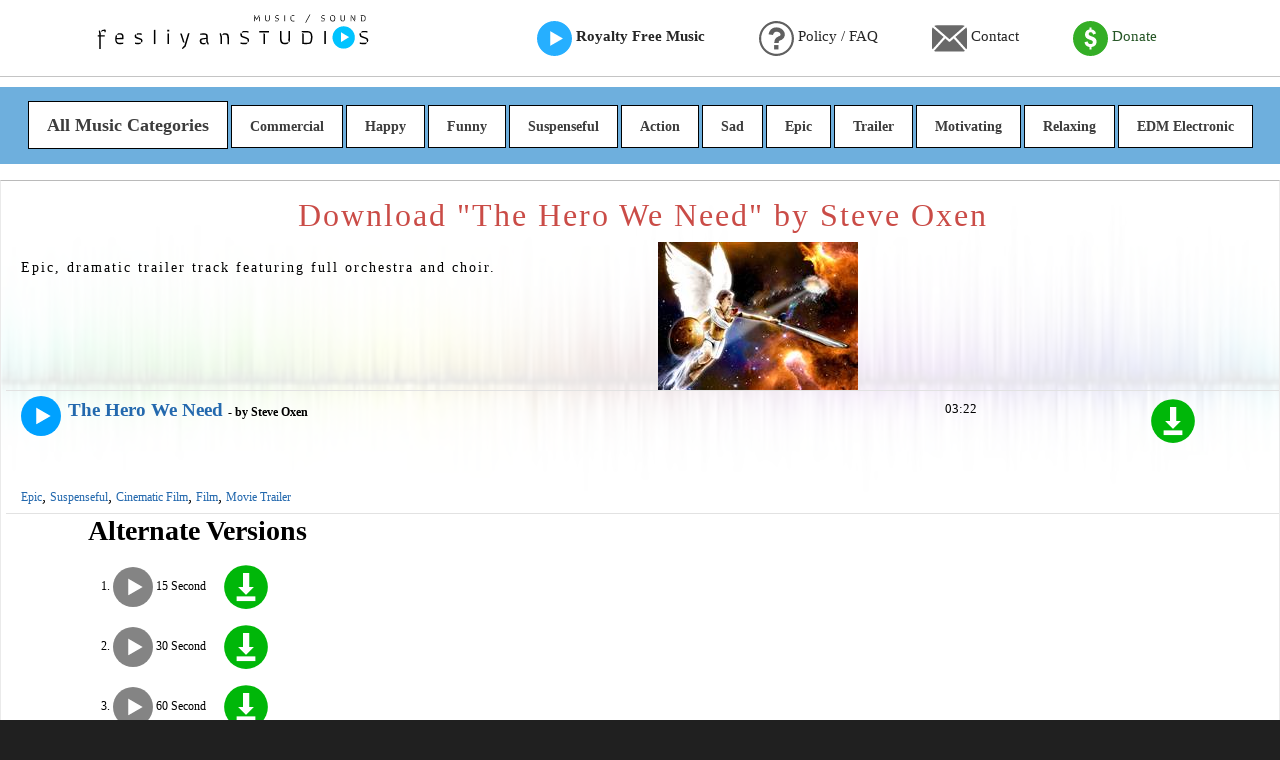

--- FILE ---
content_type: image/svg+xml
request_url: https://www.fesliyanstudios.com/images/f.svg
body_size: 2468
content:
<?xml version="1.0" encoding="utf-8"?>
<svg version="1.1" id="Layer_1" xmlns="http://www.w3.org/2000/svg" xmlns:xlink="http://www.w3.org/1999/xlink" x="0px" y="0px"
	 width="325px" height="43.7px" viewBox="0 0 325 43.7" style="enable-background:new 0 0 325 43.7;" xml:space="preserve">
<style type="text/css">
	.st0{fill:#00C3FF;}
	.st1{fill:#FFFFFF;}
</style>
<g>
	<path d="M3.7,27.7H2.1v-1.4l1.7-0.1v-1.5l-0.5-3.7l1.4-0.5l1,4v1.7h4.5v1.5H5.5v14.7H3.7V27.7z M10,21.9c0-0.5-0.3-0.7-0.8-0.7
		c-0.9,0-2.2,0.4-3.5,1.3c0.2-0.7,0.6-1.5,0.9-1.9c0.7-0.5,1.9-1,3.5-1c0.6,0,1.2,0.1,1.5,0.2l-0.3,3H10V21.9z"/>
	<path d="M22.7,30.7c0-1.9,0.6-4.2,1.1-5.3c0.4,0.6,0.9,1.4,1.1,2.1c-0.2,0.5-0.4,1.1-0.5,2l6.4-0.2c0.1-0.4,0.1-0.8,0.1-1.2
		c0-2-1-2.7-3.1-2.7c-1.4,0-2.5,0.4-3.1,0.6c0.3-0.7,0.8-1.5,1.2-1.9c0.6-0.2,1.3-0.3,1.9-0.3c3.2,0,4.8,1.1,4.8,4.3
		c0,1.1-0.1,2.1-0.3,2.8h-8.1c0,3.3,1.3,4.4,4,4.4c1.4,0,3-0.2,3.9-0.4v1.5c-0.8,0.3-2.6,0.5-4,0.5C24.4,36.9,22.7,35.1,22.7,30.7z"
		/>
	<path d="M53,33.7c0.1-0.2,0.2-0.7,0.2-0.9c0-0.7-0.4-1-2.3-1.6l-2.3-0.8c-2.3-0.8-2.9-1.4-2.9-3.1c0-1.3,0.7-2.3,0.9-2.4
		c0.3,0.4,0.8,1.3,1,1.8c0,0.2-0.1,0.4-0.1,0.5c0,0.7,0.4,1,1.8,1.5l2.2,0.8c2.9,1,3.4,1.6,3.4,3.1c0,1.4-0.6,2.4-0.8,2.5
		C53.8,34.9,53.3,34.2,53,33.7z M46.1,36.4v-1.6c1,0.3,2.5,0.5,3.7,0.5c1.4,0,2.8-0.3,3.5-0.6c0,0.1-0.4,1.2-1,1.9
		c-0.5,0.1-1.7,0.3-2.6,0.3C48.5,36.9,47,36.8,46.1,36.4z M48.7,24.1c0.6-0.2,1.4-0.2,2.1-0.2c0.8,0,2.5,0.1,3.4,0.4v1.6
		c-0.8-0.2-2.4-0.4-3.7-0.4c-0.9,0-2.2,0.1-2.8,0.4C47.9,25.2,48.3,24.5,48.7,24.1z"/>
	<path d="M68.4,19.9h1.8v16.8h-1.8V19.9z"/>
	<path d="M84.2,19.9h2.4l-0.1,2h-2.2L84.2,19.9z M84.5,24.1h1.8v12.6h-1.8V24.1z"/>
	<path d="M102.8,34.5l-3.4-10.4h1.9l3.4,11C104.1,35.1,103.3,34.8,102.8,34.5z M101.5,41.6l3-3.4l4.2-14.2h1.9L106,39.4l-3.4,3.3
		L101.5,41.6z"/>
	<path d="M130.2,34c0.1-0.4,0.1-0.8,0.1-1.2v-2.1c-3.4,0.3-5.2,0.8-5.4,1c-0.2,0.2-0.4,0.8-0.4,1.3c0,1.5,0.6,2.5,2.9,2.5
		c1,0,2.1-0.3,2.7-0.5c-0.2,0.5-0.7,1.3-1.1,1.8c-0.6,0.2-1.4,0.3-2.1,0.3c-2.9,0-4.3-1.4-4.3-3.9c0-1,0.4-2.1,0.8-2.6
		c0.4-0.4,3.3-1,6.8-1.3v-0.4c0-1.8-0.2-2.7-0.6-2.9c-0.7-0.4-1.6-0.4-2.7-0.4c-0.9,0-2.7,0.2-3.6,0.3v-1.5c0.8-0.2,2.7-0.4,3.7-0.4
		c1.6,0,3.1,0.2,4,0.8c0.7,0.4,1.1,1.6,1.1,4.2v4.8l1.4,2.9l-1.3,0.7L130.2,34z"/>
	<path d="M147,28.1l-1-3.9l1.5-0.4l1.4,4.1c-0.1,0.8-0.1,1.8-0.1,2.5v6.2H147V28.1z M155.2,29.8c0-3.2-0.5-4.3-2.8-4.3
		c-1.2,0-2.9,0.5-3.4,0.8c0.3-0.8,0.9-1.6,1.3-2.1c0.3-0.1,1.7-0.3,2.3-0.3c3.4,0,4.5,1.4,4.5,5.7v7.2h-1.8V29.8z"/>
	<path d="M178.9,33c0,0,0.1-0.4,0.1-0.7c0-0.9-0.2-1.4-2.4-2.2l-3-1c-2.3-0.8-3-1.5-3-3.8c0-1,0.4-1.9,0.5-2c0.5,0.3,1,1.1,1.4,1.6
		c0,0.1-0.1,0.5-0.1,0.6c0,0.9,0.2,1.4,2.1,2.1l2.6,0.9c3.1,1,3.7,1.9,3.7,3.7c0,1.1-0.3,2-0.6,2.5C179.8,34.3,179.2,33.6,178.9,33z
		 M170.7,36.4v-1.7c0.6,0.2,2.9,0.6,4.6,0.6c1.8,0,3.1-0.3,4-0.9c-0.3,0.8-0.6,1.7-1.1,2.2c-0.4,0.2-1.8,0.4-3,0.4
		C173.5,36.9,171.5,36.6,170.7,36.4z M173.3,21.5c0.5-0.2,1.5-0.3,2.9-0.3c1.3,0,3.2,0.2,3.9,0.4v1.6c-0.9-0.2-2.6-0.5-3.9-0.5
		c-1.9,0-3.1,0.3-4,0.9C172.4,23,172.9,21.9,173.3,21.5z"/>
	<path d="M192.9,21.4h11.7V23h-11.7V21.4z M197.9,23.7c0.6,0.3,1.4,0.8,1.8,1.2v11.8h-1.8V23.7z"/>
	<path d="M217.4,29.6v-8.2h1.9v8.2c0,4.6,1.3,5.6,4.1,5.6c2,0,3.6-0.6,4.3-1.2c-0.2,0.8-0.7,2-1.1,2.4c-0.6,0.3-2.1,0.5-3.2,0.5
		C219,36.9,217.4,35.1,217.4,29.6z M227.2,32.6c0.1-0.8,0.2-2.3,0.2-3.8v-7.4h1.9v7.4c0,2.2-0.2,4.7-0.5,5.9
		C228.7,34.6,227.3,32.8,227.2,32.6z"/>
	<path d="M243.8,36.5V23.6c0.6,0.3,1.4,0.8,1.8,1.2v10.2c0.8,0.1,2.1,0.2,3.5,0.2c1.6,0,3-0.2,3.5-0.7c0.8-0.6,1.4-3,1.4-5.6
		c0-4.2-0.9-6-4.7-6h-4.5l-1.7-0.2v-1.4h6.1c5.4,0,6.6,2.7,6.6,7.8c0,3.4-1.1,6.2-2.1,6.8c-0.8,0.5-2.6,0.9-4.7,0.9
		C247.3,36.9,245.1,36.8,243.8,36.5z"/>
	<path d="M269.8,21.4h1.9v15.3h-1.9V21.4z"/>
	<path d="M285.5,29.2c0-2.6,0.6-5.2,1.1-6.4c0.4,0.6,1,1.6,1.3,2.4c-0.3,0.8-0.5,2.4-0.5,3.8c0,4.7,1.1,6.3,4.5,6.3
		c1.2,0,2.6-0.3,3.3-0.8c0.8-0.6,1.3-2.9,1.3-5.5c0-4.6-1.1-6.2-4.5-6.2c-1.8,0-3.4,0.4-4.2,0.7c0.3-0.7,0.8-1.7,1.3-2.1
		c0.5-0.1,1.7-0.3,2.9-0.3c4.9,0,6.4,2.3,6.4,8c0,3.3-1.1,6.1-2,6.7c-0.8,0.5-2.7,1.1-4.5,1.1C287.1,36.9,285.5,34.4,285.5,29.2z"/>
	<path d="M319.8,33c0,0,0.1-0.4,0.1-0.7c0-0.9-0.2-1.4-2.4-2.2l-3-1c-2.3-0.8-3-1.5-3-3.8c0-1,0.4-1.9,0.5-2c0.5,0.3,1,1.1,1.4,1.6
		c0,0.1-0.1,0.5-0.1,0.6c0,0.9,0.2,1.4,2.1,2.1l2.6,0.9c3.1,1,3.7,1.9,3.7,3.7c0,1.1-0.3,2-0.6,2.5C320.7,34.3,320.1,33.6,319.8,33z
		 M311.6,36.4v-1.7c0.6,0.2,2.9,0.6,4.6,0.6c1.8,0,3.1-0.3,4-0.9c-0.3,0.8-0.6,1.7-1.1,2.2c-0.4,0.2-1.8,0.4-3,0.4
		C314.4,36.9,312.4,36.6,311.6,36.4z M314.2,21.5c0.5-0.2,1.5-0.3,2.9-0.3c1.3,0,3.2,0.2,3.9,0.4v1.6c-0.9-0.2-2.6-0.5-3.9-0.5
		c-1.9,0-3.1,0.3-4,0.9C313.2,23,313.8,21.9,314.2,21.5z"/>
</g>
<circle class="st0" cx="292.7" cy="28.9" r="13.2"/>
<polygon class="st1" points="289.5,22.7 299.1,28.5 289.5,34.4 "/>
<g>
	<path d="M186.6,2.7h0.9l2.4,4.3l2.4-4.3h0.9l-3,5.2h-0.8L186.6,2.7z M186.6,4.2c0.3,0.2,0.7,0.5,0.9,0.9v4.6h-0.9V4.2z M192.5,5.1
		c0.1-0.4,0.6-0.8,0.9-0.9v5.5h-0.9V5.1z"/>
	<path d="M199.9,6.5V2.7h0.9v3.8c0,2.1,0.6,2.6,1.9,2.6c0.9,0,1.6-0.3,2-0.6c-0.1,0.4-0.3,0.9-0.5,1.1c-0.3,0.1-1,0.2-1.5,0.2
		C200.6,9.9,199.9,9,199.9,6.5z M204.4,7.9c0.1-0.4,0.1-1.1,0.1-1.7V2.7h0.9v3.4c0,1-0.1,2.2-0.2,2.7C205.1,8.8,204.4,8,204.4,7.9z"
		/>
	<path d="M215.4,8.1c0,0,0-0.2,0-0.3c0-0.4-0.1-0.6-1.1-1L213,6.3c-1-0.4-1.4-0.7-1.4-1.8c0-0.4,0.2-0.9,0.2-0.9
		c0.2,0.2,0.5,0.5,0.6,0.8c0,0,0,0.2,0,0.3c0,0.4,0.1,0.6,1,0.9l1.2,0.4c1.4,0.5,1.7,0.9,1.7,1.7c0,0.5-0.1,0.9-0.3,1.2
		C215.8,8.7,215.6,8.3,215.4,8.1z M211.6,9.6V8.8c0.3,0.1,1.3,0.3,2.1,0.3c0.8,0,1.4-0.1,1.9-0.4c-0.1,0.4-0.3,0.8-0.5,1
		c-0.2,0.1-0.8,0.2-1.4,0.2C212.9,9.9,212,9.7,211.6,9.6z M212.9,2.8c0.2-0.1,0.7-0.1,1.3-0.1c0.6,0,1.5,0.1,1.8,0.2v0.7
		c-0.4-0.1-1.2-0.2-1.8-0.2c-0.9,0-1.4,0.1-1.8,0.4C212.4,3.4,212.6,3,212.9,2.8z"/>
	<path d="M222.6,2.7h0.9v7h-0.9V2.7z"/>
	<path d="M229.7,6.4c0-1.3,0.4-2.5,0.7-3c0.2,0.3,0.4,0.7,0.5,1.1c-0.2,0.3-0.3,1.2-0.3,1.9c0,1.8,0.6,2.8,2.3,2.8
		c0.7,0,1.4-0.1,1.8-0.2v0.8c-0.4,0.1-1.1,0.2-1.8,0.2C230.6,9.9,229.7,8.5,229.7,6.4z M231.6,2.8c0.2-0.1,0.9-0.1,1.4-0.1
		c0.5,0,1.3,0.1,1.6,0.2v0.8c-0.4-0.1-1.2-0.2-1.7-0.2c-0.9,0-1.6,0.1-2,0.3C231.1,3.3,231.3,2.9,231.6,2.8z"/>
	<path d="M252.5,1.7h0.9l-5.2,9.7h-0.9L252.5,1.7z"/>
	<path d="M269.9,8.1c0,0,0-0.2,0-0.3c0-0.4-0.1-0.6-1.1-1l-1.4-0.5c-1-0.4-1.4-0.7-1.4-1.8c0-0.4,0.2-0.9,0.2-0.9
		c0.2,0.2,0.5,0.5,0.6,0.8c0,0,0,0.2,0,0.3c0,0.4,0.1,0.6,1,0.9l1.2,0.4c1.4,0.5,1.7,0.9,1.7,1.7c0,0.5-0.1,0.9-0.3,1.2
		C270.3,8.7,270,8.3,269.9,8.1z M266.1,9.6V8.8c0.3,0.1,1.3,0.3,2.1,0.3c0.8,0,1.4-0.1,1.9-0.4c-0.1,0.4-0.3,0.8-0.5,1
		c-0.2,0.1-0.8,0.2-1.4,0.2C267.4,9.9,266.5,9.7,266.1,9.6z M267.3,2.8c0.2-0.1,0.7-0.1,1.3-0.1c0.6,0,1.5,0.1,1.8,0.2v0.7
		c-0.4-0.1-1.2-0.2-1.8-0.2c-0.9,0-1.4,0.1-1.8,0.4C266.9,3.4,267.1,3,267.3,2.8z"/>
	<path d="M276.7,6.3c0-1.2,0.3-2.4,0.5-2.9c0.2,0.3,0.4,0.7,0.6,1.1c-0.1,0.4-0.2,1.1-0.2,1.7c0,2.2,0.5,2.9,2.1,2.9
		c0.6,0,1.2-0.2,1.5-0.4c0.4-0.3,0.6-1.3,0.6-2.5c0-2.1-0.5-2.8-2.1-2.8c-0.8,0-1.5,0.2-1.9,0.3c0.1-0.3,0.4-0.8,0.6-0.9
		c0.2-0.1,0.8-0.1,1.3-0.1c2.2,0,3,1.1,3,3.7c0,1.5-0.5,2.8-0.9,3.1c-0.4,0.2-1.2,0.5-2,0.5C277.4,9.9,276.7,8.7,276.7,6.3z"/>
	<path d="M288.9,6.5V2.7h0.9v3.8c0,2.1,0.6,2.6,1.9,2.6c0.9,0,1.6-0.3,2-0.6c-0.1,0.4-0.3,0.9-0.5,1.1c-0.3,0.1-1,0.2-1.5,0.2
		C289.7,9.9,288.9,9,288.9,6.5z M293.4,7.9c0.1-0.4,0.1-1.1,0.1-1.7V2.7h0.9v3.4c0,1-0.1,2.2-0.2,2.7C294.1,8.8,293.4,8,293.4,7.9z"
		/>
	<path d="M300.9,2.7h1l4.6,7h-1L300.9,2.7z M301,3.9c0.2,0.2,0.7,0.8,0.8,1.2v4.6H301V3.9z M305.6,7.3V2.7h0.8v5.8
		C306.2,8.4,305.8,7.7,305.6,7.3z"/>
	<path d="M313.2,9.7V3.7c0.3,0.1,0.7,0.3,0.8,0.6V9c0.3,0.1,1,0.1,1.6,0.1c0.8,0,1.4-0.1,1.6-0.3c0.4-0.3,0.6-1.4,0.6-2.6
		c0-1.9-0.4-2.7-2.2-2.7h-2l-0.8-0.1V2.7h2.8c2.5,0,3,1.2,3,3.6c0,1.6-0.5,2.8-0.9,3.1c-0.4,0.2-1.2,0.4-2.2,0.4
		C314.8,9.9,313.8,9.8,313.2,9.7z"/>
</g>
</svg>


--- FILE ---
content_type: image/svg+xml
request_url: https://www.fesliyanstudios.com/images/dlbtn-small.svg
body_size: -219
content:
<svg xmlns="http://www.w3.org/2000/svg" width="50" height="50" version="1.1" viewBox="0 0 32 32">
 <circle style="fill:#00b709" cx="16" cy="16" r="14"/>
 <path style="fill:#ffffff" d="m 14,7 0,9 -3,0 5,5 5,-5 -3,0 0,-9 z"/>
 <rect style="fill:#ffffff" width="3" height="12" x="22" y="-22" transform="matrix(0,1,-1,0,0,0)"/>
</svg>


--- FILE ---
content_type: application/javascript
request_url: https://www.fesliyanstudios.com/mediaplayer.min2.js
body_size: 758
content:
var globalAssetType,randplaying,rowIDBeingPlayed=0,globalCurrentlyPlayingFile="",dlModalShown=!1;function extractLanguageCodeFromUrl(){let e=window.location.href,l=/\/([a-zA-Z]{2})\//.exec(e),o=l?l[1]:"en";return o}function loadToMediaPlayer(e,l,o,n,t,a,d,r){null==d&&(d="played"),null==a&&(a=!1),null==t&&(t=0),null==n&&(n=!0),globalAssetType=o,RemoveGreenStyle(),"sfx"==o&&(autoplaycheckbox.checked=!1),globalCurrentlyPlayingFile=e,rowIDBeingPlayed=t,$('[fileURL="'+e+'"]').css({color:"green","font-style":"bold"}),$("#bottomFooter").show(),$("#footerMediaFileName").text(l);var i='SetModalOpened();ga("send", "event", "Audio", "download", "'+encodeURI(l)+'");',s="";if("sfx"==globalAssetType){var u=t;null!=r&&(u=r),s="/soundeffects-download.php?id="+u}else s="/download-link.php?src=i&id="+t;$("#download-btn-footer").attr("onclick",i),$("#download-btn-footer").attr("href",s);var c="/get-audio-data.php?id="+t+"&assetType="+globalAssetType;return $.ajax({url:c,success:function(e){(audioValues=e[0])&&audioValues.length,audiocontrol.controls=!0,audioSeconds=e[1],drawWaveform()},dataType:"json"}),audiosource.src="/"+e,audiocontrol.load(),audiocontrol.onended=function(){PlayNextAfterEnd()},audiocontrol.oncanplay=function(){playAud()},!0==a&&GetAlts(t,!0),ga("send","event","Audio",d,l),!0}function SetModalOpened(){!1==dlModalShown&&$("#downloadModal").modal("show"),dlModalShown=!0}function PlayNextAfterEnd(e){if(!1!=autoplaycheckbox.checked||"played-next-button"==e)null==e&&(e="auto-played"),""!=(nextAudio=FindNextAudio(1))&&(RemoveGreenStyle(),loadToMediaPlayer(encodeURI(nextAudio[1]),nextAudio[0],globalAssetType,!0,nextAudio[2],!0,e))}function toggleAutoPlay(){autoplaycheckbox.checked}function FindNextAudio(e){null==e&&(e=1);for(var l=0;l<jsFileNamesArray.length;l++){if(l==jsFileNamesArray.length-1)return"";var o=jsFileNamesArray[l];o[0];var n=o[1];if(o[2],globalCurrentlyPlayingFile==n)return jsFileNamesArray[l+e]}}function RemoveGreenStyle(){$('[fileURL="'+globalCurrentlyPlayingFile+'"]').removeAttr("style")}function PlayRandomTrack(){randomno=Math.floor(Math.random()*jsFileNamesArray.length),$('[fileURL="'+(nextAudio=jsFileNamesArray[randomno])[1]+'"]').click()}function hideFooter(){RemoveGreenStyle(),$("#bottomFooter").hide()}function GetAlts(e,l){if(null==l&&(l=!0),!$("#"+e+"alts").length){var o="/get-music-alternates.php?lang="+extractLanguageCodeFromUrl()+"&id="+e;$.ajax({url:o,success:function(o){$("#track"+e).append(o),l&&"music"==globalAssetType&&$("html, body").animate({scrollTop:$("#track"+e).position().top},"slow")}})}}

--- FILE ---
content_type: image/svg+xml
request_url: https://www.fesliyanstudios.com/images/playnextbutton.svg
body_size: -42
content:
<?xml version='1.0' encoding='iso-8859-1'?>
<svg width="40px" height="40px" version="1.1" xmlns="http://www.w3.org/2000/svg" viewBox="0 0 44 44" xmlns:xlink="http://www.w3.org/1999/xlink" enable-background="new 0 0 44 44">
  <path fill="#666" d="m22,0c-12.2,0-22,9.8-22,22s9.8,22 22,22 22-9.8 22-22-9.8-22-22-22zm12.7,22.7l-9,9c-0.2,0.2-0.4,0.3-0.7,0.3s-0.5-0.1-0.7-0.3l-1.4-1.4c-0.4-0.4-0.4-1 0-1.4l4-4c0.3-0.3 0.1-0.9-0.4-0.9h-16.5c-0.6,0-1-0.4-1-1v-2c0-0.6 0.4-1 1-1h16.6c0.4,0 0.7-0.5 0.4-0.9l-4-4c-0.4-0.4-0.4-1 0-1.4l1.4-1.4c0.2-0.2 0.4-0.3 0.7-0.3s0.5,0.1 0.7,0.3l9,9c0.2,0.2 0.3,0.5 0.3,0.7-0.1,0.3-0.2,0.5-0.4,0.7z"/>
</svg>


--- FILE ---
content_type: image/svg+xml
request_url: https://www.fesliyanstudios.com/images/donatebutton.svg
body_size: 448
content:
<?xml version="1.0" encoding="iso-8859-1"?>
<!-- Generator: Adobe Illustrator 16.0.0, SVG Export Plug-In . SVG Version: 6.00 Build 0)  -->
<!DOCTYPE svg PUBLIC "-//W3C//DTD SVG 1.1//EN" "http://www.w3.org/Graphics/SVG/1.1/DTD/svg11.dtd">
<svg version="1.1" id="Capa_1" xmlns="http://www.w3.org/2000/svg" xmlns:xlink="http://www.w3.org/1999/xlink" x="0px" y="0px"
	 width="35px" height="35px" viewBox="0 0 512 512" style="enable-background:new 0 0 512 512;" xml:space="preserve">
<g>
	<path fill="#10a000" d="M256,0C114.625,0,0,114.625,0,256s114.625,256,256,256c141.406,0,256-114.625,256-256S397.406,0,256,0z M325.812,354.844
		c-12.594,14.125-30.78,22.438-54.562,24.938V416h-30.313v-36.031c-39.656-4.062-64.188-27.125-73.656-69.125l46.875-12.219
		c4.344,26.406,18.719,39.594,43.125,39.594c11.406,0,19.844-2.812,25.219-8.469s8.062-12.469,8.062-20.469
		c0-8.281-2.688-14.563-8.062-18.813c-5.375-4.28-17.344-9.688-35.875-16.25c-16.656-5.78-29.688-11.469-39.063-17.155
		c-9.375-5.625-17-13.531-22.844-23.688c-5.844-10.188-8.781-22.063-8.781-35.563c0-17.719,5.25-33.688,15.688-47.875
		c10.438-14.156,26.875-22.813,49.313-25.969V96h30.313v27.969c33.875,4.063,55.813,23.219,65.781,57.5l-41.75,17.125
		c-8.156-23.5-20.72-35.25-37.781-35.25c-8.563,0-15.438,2.625-20.594,7.875c-5.188,5.25-7.781,11.625-7.781,19.094
		c0,7.625,2.5,13.469,7.5,17.563c4.969,4.063,15.688,9.094,32.063,15.125c18,6.563,32.125,12.781,42.344,18.625
		c10.25,5.844,18.406,13.938,24.531,24.219c6.094,10.313,9.155,22.345,9.155,36.126C344.719,323.125,338.406,340.75,325.812,354.844
		z"/>
</g>
<g>
</g>
<g>
</g>
<g>
</g>
<g>
</g>
<g>
</g>
<g>
</g>
<g>
</g>
<g>
</g>
<g>
</g>
<g>
</g>
<g>
</g>
<g>
</g>
<g>
</g>
<g>
</g>
<g>
</g>
</svg>


--- FILE ---
content_type: image/svg+xml
request_url: https://www.fesliyanstudios.com/images/volume.svg
body_size: 1182
content:
<?xml version="1.0" encoding="iso-8859-1"?>
<!-- Generator: Adobe Illustrator 16.0.0, SVG Export Plug-In . SVG Version: 6.00 Build 0)  -->
<!DOCTYPE svg PUBLIC "-//W3C//DTD SVG 1.1//EN" "http://www.w3.org/Graphics/SVG/1.1/DTD/svg11.dtd">
<svg version="1.1" id="Capa_1" xmlns="http://www.w3.org/2000/svg" xmlns:xlink="http://www.w3.org/1999/xlink" x="0px" y="0px"
	 width="35.00px" height="35.00px" viewBox="0 0 487 487" style="enable-background:new 0 0 450 450;"
	 xml:space="preserve">
<g>
	<g>
		<path fill="#6EAFDD" d="M200.999,63.952c-4.946,0-9.229,1.812-12.847,5.426l-95.074,95.075H18.276c-4.952,0-9.234,1.812-12.85,5.424
			C1.809,173.493,0,177.778,0,182.726v109.63c0,4.949,1.809,9.233,5.426,12.848c3.619,3.617,7.902,5.427,12.85,5.427h74.798
			l95.074,95.078c3.617,3.61,7.9,5.424,12.847,5.424c4.952,0,9.234-1.813,12.85-5.424c3.617-3.614,5.426-7.901,5.426-12.847V82.228
			c0-4.948-1.809-9.234-5.422-12.85C210.23,65.764,205.951,63.952,200.999,63.952z"/>
		<path fill="#6EAFDD" d="M316.769,277.936c8.093-12.467,12.135-25.93,12.135-40.395s-4.042-27.992-12.135-40.556
			c-8.094-12.562-18.791-21.41-32.121-26.551c-1.902-0.949-4.284-1.427-7.139-1.427c-4.944,0-9.232,1.762-12.847,5.282
			c-3.61,3.521-5.427,7.852-5.427,12.99c0,3.997,1.143,7.376,3.432,10.137c2.283,2.762,5.041,5.142,8.282,7.139
			c3.23,1.998,6.468,4.188,9.708,6.567c3.238,2.38,5.996,5.758,8.278,10.135c2.276,4.38,3.426,9.804,3.426,16.277
			c0,6.471-1.143,11.896-3.426,16.276c-2.282,4.381-5.04,7.755-8.278,10.14c-3.24,2.379-6.478,4.569-9.708,6.567
			c-3.241,1.992-5.999,4.377-8.282,7.132c-2.282,2.765-3.432,6.143-3.432,10.14c0,5.144,1.816,9.47,5.427,12.99
			c3.614,3.521,7.902,5.288,12.847,5.288c2.854,0,5.236-0.479,7.139-1.424C297.978,299.304,308.679,290.403,316.769,277.936z"/>
		<path fill="#6EAFDD" d="M377.728,318.194c16.18-24.646,24.273-51.531,24.273-80.654c0-29.124-8.094-56.005-24.273-80.666
			c-16.177-24.645-37.6-42.583-64.241-53.815c-2.471-0.95-4.948-1.427-7.416-1.427c-4.948,0-9.236,1.809-12.854,5.426
			c-3.613,3.616-5.424,7.898-5.424,12.847c0,7.424,3.713,13.039,11.139,16.849c10.657,5.518,17.888,9.705,21.693,12.559
			c14.089,10.28,25.077,23.173,32.976,38.686c7.898,15.514,11.848,32.026,11.848,49.537c0,17.512-3.949,34.023-11.848,49.536
			c-7.898,15.516-18.894,28.407-32.976,38.684c-3.806,2.857-11.036,7.043-21.693,12.563c-7.426,3.809-11.139,9.424-11.139,16.847
			c0,4.948,1.811,9.236,5.424,12.847c3.617,3.621,7.991,5.432,13.131,5.432c2.286,0,4.668-0.483,7.139-1.428
			C340.128,360.783,361.551,342.844,377.728,318.194z"/>
		<path fill="#6EAFDD" d="M438.824,116.92c-24.171-36.638-56.343-63.622-96.505-80.943c-2.471-0.95-4.948-1.425-7.416-1.425
			c-4.948,0-9.236,1.811-12.847,5.424c-3.621,3.615-5.432,7.902-5.432,12.85c0,6.851,3.714,12.469,11.14,16.846
			c1.335,0.756,3.467,1.755,6.42,2.996c2.95,1.232,5.089,2.231,6.427,2.993c8.754,4.755,16.56,9.611,23.418,14.56
			c23.407,17.318,41.682,38.922,54.816,64.809c13.134,25.885,19.697,53.388,19.697,82.512c0,29.129-6.563,56.626-19.697,82.512
			c-13.131,25.889-31.409,47.496-54.816,64.809c-6.858,4.948-14.664,9.801-23.418,14.562c-1.338,0.756-3.477,1.752-6.427,2.99
			c-2.953,1.232-5.085,2.231-6.42,2.998c-7.426,4.374-11.14,9.993-11.14,16.844c0,4.949,1.811,9.233,5.432,12.848
			c3.61,3.617,7.898,5.427,12.847,5.427c2.468,0,4.945-0.476,7.416-1.431c40.162-17.315,72.334-44.3,96.505-80.94
			c24.174-36.638,36.258-76.849,36.258-120.625S463.001,153.554,438.824,116.92z"/>
	</g>
</g>
<g>
</g>
<g>
</g>
<g>
</g>
<g>
</g>
<g>
</g>
<g>
</g>
<g>
</g>
<g>
</g>
<g>
</g>
<g>
</g>
<g>
</g>
<g>
</g>
<g>
</g>
<g>
</g>
<g>
</g>
</svg>


--- FILE ---
content_type: text/plain
request_url: https://www.google-analytics.com/j/collect?v=1&_v=j102&a=1382542345&t=pageview&_s=1&dl=https%3A%2F%2Fwww.fesliyanstudios.com%2Froyalty-free-music%2Fdownload%2Fthe-hero-we-need%2F1860&ul=en-us%40posix&dt=The%20Hero%20We%20Need%20by%20Steve%20Oxen%20-%20Royalty%20Free%20Music%20Download&sr=1280x720&vp=1280x720&_u=IEBAAEABAAAAACAAI~&jid=1103647070&gjid=1648871651&cid=1650519533.1762373697&tid=UA-60425012-1&_gid=882743260.1762373697&_r=1&_slc=1&z=1640756882
body_size: -452
content:
2,cG-J8N7CFMSZM